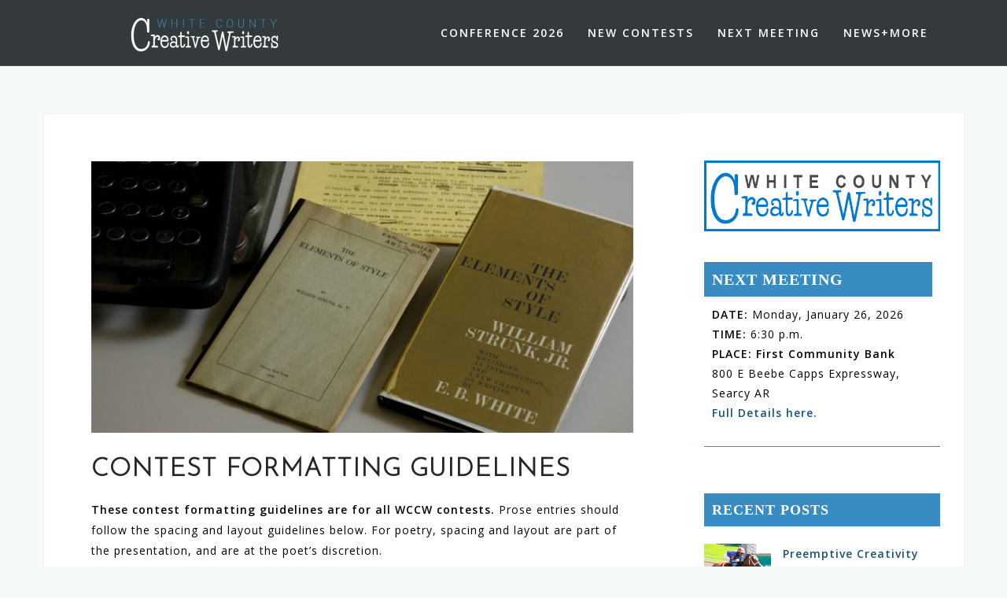

--- FILE ---
content_type: text/html; charset=UTF-8
request_url: https://whitecountycreativewriters.org/formatting/
body_size: 67531
content:
<!DOCTYPE html>
<html lang="en-US">
<head>
<meta charset="UTF-8">
<meta name="viewport" content="width=device-width, initial-scale=1">
<link rel="profile" href="https://gmpg.org/xfn/11">
<link rel="pingback" href="https://whitecountycreativewriters.org/wp23/xmlrpc.php">

<meta name='robots' content='index, follow, max-image-preview:large, max-snippet:-1, max-video-preview:-1' />

            <script data-no-defer="1" data-ezscrex="false" data-cfasync="false" data-pagespeed-no-defer data-cookieconsent="ignore">
                var ctPublicFunctions = {"_ajax_nonce":"32633ef223","_rest_nonce":"1dc0570aba","_ajax_url":"\/wp23\/wp-admin\/admin-ajax.php","_rest_url":"https:\/\/whitecountycreativewriters.org\/wp-json\/","data__cookies_type":"none","data__ajax_type":"rest","data__bot_detector_enabled":"1","data__frontend_data_log_enabled":1,"cookiePrefix":"","wprocket_detected":false,"host_url":"whitecountycreativewriters.org","text__ee_click_to_select":"Click to select the whole data","text__ee_original_email":"The complete one is","text__ee_got_it":"Got it","text__ee_blocked":"Blocked","text__ee_cannot_connect":"Cannot connect","text__ee_cannot_decode":"Can not decode email. Unknown reason","text__ee_email_decoder":"CleanTalk email decoder","text__ee_wait_for_decoding":"The magic is on the way!","text__ee_decoding_process":"Please wait a few seconds while we decode the contact data."}
            </script>
        
            <script data-no-defer="1" data-ezscrex="false" data-cfasync="false" data-pagespeed-no-defer data-cookieconsent="ignore">
                var ctPublic = {"_ajax_nonce":"32633ef223","settings__forms__check_internal":"0","settings__forms__check_external":"0","settings__forms__force_protection":"0","settings__forms__search_test":"1","settings__forms__wc_add_to_cart":"0","settings__data__bot_detector_enabled":"1","settings__sfw__anti_crawler":0,"blog_home":"https:\/\/whitecountycreativewriters.org\/","pixel__setting":"3","pixel__enabled":false,"pixel__url":null,"data__email_check_before_post":"1","data__email_check_exist_post":"1","data__cookies_type":"none","data__key_is_ok":true,"data__visible_fields_required":true,"wl_brandname":"Anti-Spam by CleanTalk","wl_brandname_short":"CleanTalk","ct_checkjs_key":1374486366,"emailEncoderPassKey":"2bb9ecf7c622043cab614d3892dfda07","bot_detector_forms_excluded":"W10=","advancedCacheExists":false,"varnishCacheExists":false,"wc_ajax_add_to_cart":false}
            </script>
        
	<!-- This site is optimized with the Yoast SEO plugin v26.7 - https://yoast.com/wordpress/plugins/seo/ -->
	<title>Contest Formatting Guidelines - White County Creative Writers</title>
	<meta name="description" content="Here are some contest formatting guidelines to keep in mind as you submit material for publication or contest entry." />
	<link rel="canonical" href="https://whitecountycreativewriters.org/formatting/" />
	<meta property="og:locale" content="en_US" />
	<meta property="og:type" content="article" />
	<meta property="og:title" content="Contest Formatting Guidelines - White County Creative Writers" />
	<meta property="og:description" content="Here are some contest formatting guidelines to keep in mind as you submit material for publication or contest entry." />
	<meta property="og:url" content="https://whitecountycreativewriters.org/formatting/" />
	<meta property="og:site_name" content="White County Creative Writers" />
	<meta property="article:publisher" content="https://www.facebook.com/WCCWriters/" />
	<meta property="article:modified_time" content="2023-04-12T13:57:51+00:00" />
	<meta property="og:image" content="https://whitecountycreativewriters.org/wp23/wp-content/uploads/2022/12/strunk.jpg" />
	<meta property="og:image:width" content="900" />
	<meta property="og:image:height" content="450" />
	<meta property="og:image:type" content="image/jpeg" />
	<meta name="twitter:card" content="summary_large_image" />
	<meta name="twitter:label1" content="Est. reading time" />
	<meta name="twitter:data1" content="4 minutes" />
	<script type="application/ld+json" class="yoast-schema-graph">{"@context":"https://schema.org","@graph":[{"@type":["WebPage","QAPage"],"@id":"https://whitecountycreativewriters.org/formatting/","url":"https://whitecountycreativewriters.org/formatting/","name":"Contest Formatting Guidelines - White County Creative Writers","isPartOf":{"@id":"https://whitecountycreativewriters.org/#website"},"primaryImageOfPage":{"@id":"https://whitecountycreativewriters.org/formatting/#primaryimage"},"image":{"@id":"https://whitecountycreativewriters.org/formatting/#primaryimage"},"thumbnailUrl":"https://whitecountycreativewriters.org/wp23/wp-content/uploads/2022/12/strunk.jpg","datePublished":"2018-04-18T15:06:43+00:00","dateModified":"2023-04-12T13:57:51+00:00","description":"Here are some contest formatting guidelines to keep in mind as you submit material for publication or contest entry.","breadcrumb":{"@id":"https://whitecountycreativewriters.org/formatting/#breadcrumb"},"inLanguage":"en-US","potentialAction":[{"@type":"ReadAction","target":["https://whitecountycreativewriters.org/formatting/"]}]},{"@type":"ImageObject","inLanguage":"en-US","@id":"https://whitecountycreativewriters.org/formatting/#primaryimage","url":"https://whitecountycreativewriters.org/wp23/wp-content/uploads/2022/12/strunk.jpg","contentUrl":"https://whitecountycreativewriters.org/wp23/wp-content/uploads/2022/12/strunk.jpg","width":900,"height":450,"caption":"Contest Formatting Guidelines"},{"@type":"BreadcrumbList","@id":"https://whitecountycreativewriters.org/formatting/#breadcrumb","itemListElement":[{"@type":"ListItem","position":1,"name":"Home","item":"https://whitecountycreativewriters.org/"},{"@type":"ListItem","position":2,"name":"Contest Formatting Guidelines"}]},{"@type":"WebSite","@id":"https://whitecountycreativewriters.org/#website","url":"https://whitecountycreativewriters.org/","name":"White County Creative Writers","description":"","publisher":{"@id":"https://whitecountycreativewriters.org/#organization"},"potentialAction":[{"@type":"SearchAction","target":{"@type":"EntryPoint","urlTemplate":"https://whitecountycreativewriters.org/?s={search_term_string}"},"query-input":{"@type":"PropertyValueSpecification","valueRequired":true,"valueName":"search_term_string"}}],"inLanguage":"en-US"},{"@type":"Organization","@id":"https://whitecountycreativewriters.org/#organization","name":"White County Creative Writers","url":"https://whitecountycreativewriters.org/","logo":{"@type":"ImageObject","inLanguage":"en-US","@id":"https://whitecountycreativewriters.org/#/schema/logo/image/","url":"https://whitecountycreativewriters.org/wp23/wp-content/uploads/2022/12/sidebar-logo-3.png","contentUrl":"https://whitecountycreativewriters.org/wp23/wp-content/uploads/2022/12/sidebar-logo-3.png","width":491,"height":147,"caption":"White County Creative Writers"},"image":{"@id":"https://whitecountycreativewriters.org/#/schema/logo/image/"},"sameAs":["https://www.facebook.com/WCCWriters/"]}]}</script>
	<!-- / Yoast SEO plugin. -->


<link rel='dns-prefetch' href='//fd.cleantalk.org' />
<link rel='dns-prefetch' href='//fonts.googleapis.com' />
<link rel="alternate" type="application/rss+xml" title="White County Creative Writers &raquo; Feed" href="https://whitecountycreativewriters.org/feed/" />
<link rel="alternate" type="application/rss+xml" title="White County Creative Writers &raquo; Comments Feed" href="https://whitecountycreativewriters.org/comments/feed/" />
<link rel="alternate" title="oEmbed (JSON)" type="application/json+oembed" href="https://whitecountycreativewriters.org/wp-json/oembed/1.0/embed?url=https%3A%2F%2Fwhitecountycreativewriters.org%2Fformatting%2F" />
<link rel="alternate" title="oEmbed (XML)" type="text/xml+oembed" href="https://whitecountycreativewriters.org/wp-json/oembed/1.0/embed?url=https%3A%2F%2Fwhitecountycreativewriters.org%2Fformatting%2F&#038;format=xml" />
<style id='wp-img-auto-sizes-contain-inline-css' type='text/css'>
img:is([sizes=auto i],[sizes^="auto," i]){contain-intrinsic-size:3000px 1500px}
/*# sourceURL=wp-img-auto-sizes-contain-inline-css */
</style>
<link rel='stylesheet' id='bootstrap-css' href='https://whitecountycreativewriters.org/wp23/wp-content/themes/astrid/css/bootstrap/bootstrap.min.css?ver=1' type='text/css' media='all' />
<style id='wp-emoji-styles-inline-css' type='text/css'>

	img.wp-smiley, img.emoji {
		display: inline !important;
		border: none !important;
		box-shadow: none !important;
		height: 1em !important;
		width: 1em !important;
		margin: 0 0.07em !important;
		vertical-align: -0.1em !important;
		background: none !important;
		padding: 0 !important;
	}
/*# sourceURL=wp-emoji-styles-inline-css */
</style>
<style id='wp-block-library-inline-css' type='text/css'>
:root{--wp-block-synced-color:#7a00df;--wp-block-synced-color--rgb:122,0,223;--wp-bound-block-color:var(--wp-block-synced-color);--wp-editor-canvas-background:#ddd;--wp-admin-theme-color:#007cba;--wp-admin-theme-color--rgb:0,124,186;--wp-admin-theme-color-darker-10:#006ba1;--wp-admin-theme-color-darker-10--rgb:0,107,160.5;--wp-admin-theme-color-darker-20:#005a87;--wp-admin-theme-color-darker-20--rgb:0,90,135;--wp-admin-border-width-focus:2px}@media (min-resolution:192dpi){:root{--wp-admin-border-width-focus:1.5px}}.wp-element-button{cursor:pointer}:root .has-very-light-gray-background-color{background-color:#eee}:root .has-very-dark-gray-background-color{background-color:#313131}:root .has-very-light-gray-color{color:#eee}:root .has-very-dark-gray-color{color:#313131}:root .has-vivid-green-cyan-to-vivid-cyan-blue-gradient-background{background:linear-gradient(135deg,#00d084,#0693e3)}:root .has-purple-crush-gradient-background{background:linear-gradient(135deg,#34e2e4,#4721fb 50%,#ab1dfe)}:root .has-hazy-dawn-gradient-background{background:linear-gradient(135deg,#faaca8,#dad0ec)}:root .has-subdued-olive-gradient-background{background:linear-gradient(135deg,#fafae1,#67a671)}:root .has-atomic-cream-gradient-background{background:linear-gradient(135deg,#fdd79a,#004a59)}:root .has-nightshade-gradient-background{background:linear-gradient(135deg,#330968,#31cdcf)}:root .has-midnight-gradient-background{background:linear-gradient(135deg,#020381,#2874fc)}:root{--wp--preset--font-size--normal:16px;--wp--preset--font-size--huge:42px}.has-regular-font-size{font-size:1em}.has-larger-font-size{font-size:2.625em}.has-normal-font-size{font-size:var(--wp--preset--font-size--normal)}.has-huge-font-size{font-size:var(--wp--preset--font-size--huge)}.has-text-align-center{text-align:center}.has-text-align-left{text-align:left}.has-text-align-right{text-align:right}.has-fit-text{white-space:nowrap!important}#end-resizable-editor-section{display:none}.aligncenter{clear:both}.items-justified-left{justify-content:flex-start}.items-justified-center{justify-content:center}.items-justified-right{justify-content:flex-end}.items-justified-space-between{justify-content:space-between}.screen-reader-text{border:0;clip-path:inset(50%);height:1px;margin:-1px;overflow:hidden;padding:0;position:absolute;width:1px;word-wrap:normal!important}.screen-reader-text:focus{background-color:#ddd;clip-path:none;color:#444;display:block;font-size:1em;height:auto;left:5px;line-height:normal;padding:15px 23px 14px;text-decoration:none;top:5px;width:auto;z-index:100000}html :where(.has-border-color){border-style:solid}html :where([style*=border-top-color]){border-top-style:solid}html :where([style*=border-right-color]){border-right-style:solid}html :where([style*=border-bottom-color]){border-bottom-style:solid}html :where([style*=border-left-color]){border-left-style:solid}html :where([style*=border-width]){border-style:solid}html :where([style*=border-top-width]){border-top-style:solid}html :where([style*=border-right-width]){border-right-style:solid}html :where([style*=border-bottom-width]){border-bottom-style:solid}html :where([style*=border-left-width]){border-left-style:solid}html :where(img[class*=wp-image-]){height:auto;max-width:100%}:where(figure){margin:0 0 1em}html :where(.is-position-sticky){--wp-admin--admin-bar--position-offset:var(--wp-admin--admin-bar--height,0px)}@media screen and (max-width:600px){html :where(.is-position-sticky){--wp-admin--admin-bar--position-offset:0px}}

/*# sourceURL=wp-block-library-inline-css */
</style><style id='global-styles-inline-css' type='text/css'>
:root{--wp--preset--aspect-ratio--square: 1;--wp--preset--aspect-ratio--4-3: 4/3;--wp--preset--aspect-ratio--3-4: 3/4;--wp--preset--aspect-ratio--3-2: 3/2;--wp--preset--aspect-ratio--2-3: 2/3;--wp--preset--aspect-ratio--16-9: 16/9;--wp--preset--aspect-ratio--9-16: 9/16;--wp--preset--color--black: #000000;--wp--preset--color--cyan-bluish-gray: #abb8c3;--wp--preset--color--white: #ffffff;--wp--preset--color--pale-pink: #f78da7;--wp--preset--color--vivid-red: #cf2e2e;--wp--preset--color--luminous-vivid-orange: #ff6900;--wp--preset--color--luminous-vivid-amber: #fcb900;--wp--preset--color--light-green-cyan: #7bdcb5;--wp--preset--color--vivid-green-cyan: #00d084;--wp--preset--color--pale-cyan-blue: #8ed1fc;--wp--preset--color--vivid-cyan-blue: #0693e3;--wp--preset--color--vivid-purple: #9b51e0;--wp--preset--gradient--vivid-cyan-blue-to-vivid-purple: linear-gradient(135deg,rgb(6,147,227) 0%,rgb(155,81,224) 100%);--wp--preset--gradient--light-green-cyan-to-vivid-green-cyan: linear-gradient(135deg,rgb(122,220,180) 0%,rgb(0,208,130) 100%);--wp--preset--gradient--luminous-vivid-amber-to-luminous-vivid-orange: linear-gradient(135deg,rgb(252,185,0) 0%,rgb(255,105,0) 100%);--wp--preset--gradient--luminous-vivid-orange-to-vivid-red: linear-gradient(135deg,rgb(255,105,0) 0%,rgb(207,46,46) 100%);--wp--preset--gradient--very-light-gray-to-cyan-bluish-gray: linear-gradient(135deg,rgb(238,238,238) 0%,rgb(169,184,195) 100%);--wp--preset--gradient--cool-to-warm-spectrum: linear-gradient(135deg,rgb(74,234,220) 0%,rgb(151,120,209) 20%,rgb(207,42,186) 40%,rgb(238,44,130) 60%,rgb(251,105,98) 80%,rgb(254,248,76) 100%);--wp--preset--gradient--blush-light-purple: linear-gradient(135deg,rgb(255,206,236) 0%,rgb(152,150,240) 100%);--wp--preset--gradient--blush-bordeaux: linear-gradient(135deg,rgb(254,205,165) 0%,rgb(254,45,45) 50%,rgb(107,0,62) 100%);--wp--preset--gradient--luminous-dusk: linear-gradient(135deg,rgb(255,203,112) 0%,rgb(199,81,192) 50%,rgb(65,88,208) 100%);--wp--preset--gradient--pale-ocean: linear-gradient(135deg,rgb(255,245,203) 0%,rgb(182,227,212) 50%,rgb(51,167,181) 100%);--wp--preset--gradient--electric-grass: linear-gradient(135deg,rgb(202,248,128) 0%,rgb(113,206,126) 100%);--wp--preset--gradient--midnight: linear-gradient(135deg,rgb(2,3,129) 0%,rgb(40,116,252) 100%);--wp--preset--font-size--small: 13px;--wp--preset--font-size--medium: 20px;--wp--preset--font-size--large: 36px;--wp--preset--font-size--x-large: 42px;--wp--preset--spacing--20: 0.44rem;--wp--preset--spacing--30: 0.67rem;--wp--preset--spacing--40: 1rem;--wp--preset--spacing--50: 1.5rem;--wp--preset--spacing--60: 2.25rem;--wp--preset--spacing--70: 3.38rem;--wp--preset--spacing--80: 5.06rem;--wp--preset--shadow--natural: 6px 6px 9px rgba(0, 0, 0, 0.2);--wp--preset--shadow--deep: 12px 12px 50px rgba(0, 0, 0, 0.4);--wp--preset--shadow--sharp: 6px 6px 0px rgba(0, 0, 0, 0.2);--wp--preset--shadow--outlined: 6px 6px 0px -3px rgb(255, 255, 255), 6px 6px rgb(0, 0, 0);--wp--preset--shadow--crisp: 6px 6px 0px rgb(0, 0, 0);}:where(.is-layout-flex){gap: 0.5em;}:where(.is-layout-grid){gap: 0.5em;}body .is-layout-flex{display: flex;}.is-layout-flex{flex-wrap: wrap;align-items: center;}.is-layout-flex > :is(*, div){margin: 0;}body .is-layout-grid{display: grid;}.is-layout-grid > :is(*, div){margin: 0;}:where(.wp-block-columns.is-layout-flex){gap: 2em;}:where(.wp-block-columns.is-layout-grid){gap: 2em;}:where(.wp-block-post-template.is-layout-flex){gap: 1.25em;}:where(.wp-block-post-template.is-layout-grid){gap: 1.25em;}.has-black-color{color: var(--wp--preset--color--black) !important;}.has-cyan-bluish-gray-color{color: var(--wp--preset--color--cyan-bluish-gray) !important;}.has-white-color{color: var(--wp--preset--color--white) !important;}.has-pale-pink-color{color: var(--wp--preset--color--pale-pink) !important;}.has-vivid-red-color{color: var(--wp--preset--color--vivid-red) !important;}.has-luminous-vivid-orange-color{color: var(--wp--preset--color--luminous-vivid-orange) !important;}.has-luminous-vivid-amber-color{color: var(--wp--preset--color--luminous-vivid-amber) !important;}.has-light-green-cyan-color{color: var(--wp--preset--color--light-green-cyan) !important;}.has-vivid-green-cyan-color{color: var(--wp--preset--color--vivid-green-cyan) !important;}.has-pale-cyan-blue-color{color: var(--wp--preset--color--pale-cyan-blue) !important;}.has-vivid-cyan-blue-color{color: var(--wp--preset--color--vivid-cyan-blue) !important;}.has-vivid-purple-color{color: var(--wp--preset--color--vivid-purple) !important;}.has-black-background-color{background-color: var(--wp--preset--color--black) !important;}.has-cyan-bluish-gray-background-color{background-color: var(--wp--preset--color--cyan-bluish-gray) !important;}.has-white-background-color{background-color: var(--wp--preset--color--white) !important;}.has-pale-pink-background-color{background-color: var(--wp--preset--color--pale-pink) !important;}.has-vivid-red-background-color{background-color: var(--wp--preset--color--vivid-red) !important;}.has-luminous-vivid-orange-background-color{background-color: var(--wp--preset--color--luminous-vivid-orange) !important;}.has-luminous-vivid-amber-background-color{background-color: var(--wp--preset--color--luminous-vivid-amber) !important;}.has-light-green-cyan-background-color{background-color: var(--wp--preset--color--light-green-cyan) !important;}.has-vivid-green-cyan-background-color{background-color: var(--wp--preset--color--vivid-green-cyan) !important;}.has-pale-cyan-blue-background-color{background-color: var(--wp--preset--color--pale-cyan-blue) !important;}.has-vivid-cyan-blue-background-color{background-color: var(--wp--preset--color--vivid-cyan-blue) !important;}.has-vivid-purple-background-color{background-color: var(--wp--preset--color--vivid-purple) !important;}.has-black-border-color{border-color: var(--wp--preset--color--black) !important;}.has-cyan-bluish-gray-border-color{border-color: var(--wp--preset--color--cyan-bluish-gray) !important;}.has-white-border-color{border-color: var(--wp--preset--color--white) !important;}.has-pale-pink-border-color{border-color: var(--wp--preset--color--pale-pink) !important;}.has-vivid-red-border-color{border-color: var(--wp--preset--color--vivid-red) !important;}.has-luminous-vivid-orange-border-color{border-color: var(--wp--preset--color--luminous-vivid-orange) !important;}.has-luminous-vivid-amber-border-color{border-color: var(--wp--preset--color--luminous-vivid-amber) !important;}.has-light-green-cyan-border-color{border-color: var(--wp--preset--color--light-green-cyan) !important;}.has-vivid-green-cyan-border-color{border-color: var(--wp--preset--color--vivid-green-cyan) !important;}.has-pale-cyan-blue-border-color{border-color: var(--wp--preset--color--pale-cyan-blue) !important;}.has-vivid-cyan-blue-border-color{border-color: var(--wp--preset--color--vivid-cyan-blue) !important;}.has-vivid-purple-border-color{border-color: var(--wp--preset--color--vivid-purple) !important;}.has-vivid-cyan-blue-to-vivid-purple-gradient-background{background: var(--wp--preset--gradient--vivid-cyan-blue-to-vivid-purple) !important;}.has-light-green-cyan-to-vivid-green-cyan-gradient-background{background: var(--wp--preset--gradient--light-green-cyan-to-vivid-green-cyan) !important;}.has-luminous-vivid-amber-to-luminous-vivid-orange-gradient-background{background: var(--wp--preset--gradient--luminous-vivid-amber-to-luminous-vivid-orange) !important;}.has-luminous-vivid-orange-to-vivid-red-gradient-background{background: var(--wp--preset--gradient--luminous-vivid-orange-to-vivid-red) !important;}.has-very-light-gray-to-cyan-bluish-gray-gradient-background{background: var(--wp--preset--gradient--very-light-gray-to-cyan-bluish-gray) !important;}.has-cool-to-warm-spectrum-gradient-background{background: var(--wp--preset--gradient--cool-to-warm-spectrum) !important;}.has-blush-light-purple-gradient-background{background: var(--wp--preset--gradient--blush-light-purple) !important;}.has-blush-bordeaux-gradient-background{background: var(--wp--preset--gradient--blush-bordeaux) !important;}.has-luminous-dusk-gradient-background{background: var(--wp--preset--gradient--luminous-dusk) !important;}.has-pale-ocean-gradient-background{background: var(--wp--preset--gradient--pale-ocean) !important;}.has-electric-grass-gradient-background{background: var(--wp--preset--gradient--electric-grass) !important;}.has-midnight-gradient-background{background: var(--wp--preset--gradient--midnight) !important;}.has-small-font-size{font-size: var(--wp--preset--font-size--small) !important;}.has-medium-font-size{font-size: var(--wp--preset--font-size--medium) !important;}.has-large-font-size{font-size: var(--wp--preset--font-size--large) !important;}.has-x-large-font-size{font-size: var(--wp--preset--font-size--x-large) !important;}
/*# sourceURL=global-styles-inline-css */
</style>

<style id='classic-theme-styles-inline-css' type='text/css'>
/*! This file is auto-generated */
.wp-block-button__link{color:#fff;background-color:#32373c;border-radius:9999px;box-shadow:none;text-decoration:none;padding:calc(.667em + 2px) calc(1.333em + 2px);font-size:1.125em}.wp-block-file__button{background:#32373c;color:#fff;text-decoration:none}
/*# sourceURL=/wp-includes/css/classic-themes.min.css */
</style>
<link rel='stylesheet' id='cleantalk-public-css-css' href='https://whitecountycreativewriters.org/wp23/wp-content/plugins/cleantalk-spam-protect/css/cleantalk-public.min.css?ver=6.70.1_1766160537' type='text/css' media='all' />
<link rel='stylesheet' id='cleantalk-email-decoder-css-css' href='https://whitecountycreativewriters.org/wp23/wp-content/plugins/cleantalk-spam-protect/css/cleantalk-email-decoder.min.css?ver=6.70.1_1766160537' type='text/css' media='all' />
<link rel='stylesheet' id='contact-form-7-css' href='https://whitecountycreativewriters.org/wp23/wp-content/plugins/contact-form-7/includes/css/styles.css?ver=6.1.4' type='text/css' media='all' />
<link rel='stylesheet' id='widgetopts-styles-css' href='https://whitecountycreativewriters.org/wp23/wp-content/plugins/widget-options/assets/css/widget-options.css?ver=4.1.3' type='text/css' media='all' />
<link rel='stylesheet' id='astrid-style-css' href='https://whitecountycreativewriters.org/wp23/wp-content/themes/astrid/style.css?ver=d6c1a2a5ffff60c844c7f4a6f941435e' type='text/css' media='all' />
<style id='astrid-style-inline-css' type='text/css'>
.site-header.has-header { position: absolute;background-color:transparent;padding:15px 0;}
.site-header.header-scrolled {padding:15px 0;}
.header-clone {display:none;}
.woocommerce .woocommerce-message:before,.woocommerce #payment #place_order,.woocommerce-page #payment #place_order,.woocommerce .cart .button, .woocommerce .cart input.button,.woocommerce-cart .wc-proceed-to-checkout a.checkout-button,.woocommerce #review_form #respond .form-submit input,.woocommerce a.button,.woocommerce div.product form.cart .button,.woocommerce .star-rating,.page-header .page-title .fa,.site-footer a:hover,.footer-info a:hover,.footer-widgets a:hover,.testimonial-title a:hover,.employee-title a:hover,.fact .fa,.service-title a:hover,.widget-area .widget a:hover,.entry-meta a:hover,.entry-footer a:hover,.entry-title a:hover,.comment-navigation a:hover,.posts-navigation a:hover,.post-navigation a:hover,.main-navigation a:hover,.main-navigation li.focus > a,a,a:hover,button,.button,input[type="button"],input[type="reset"],input[type="submit"] { color:#2e6b92}
.social-menu-widget a,.woocommerce span.onsale,.woocommerce #payment #place_order:hover, .woocommerce-page #payment #place_order:hover,.woocommerce .cart .button:hover, .woocommerce .cart input.button:hover,.woocommerce-cart .wc-proceed-to-checkout a.checkout-button:hover,.woocommerce #review_form #respond .form-submit input:hover,.woocommerce div.product form.cart .button:hover,.woocommerce a.button:hover,.preloader-inner ul li,.progress-animate,button:hover,.button:hover,input[type="button"]:hover,input[type="reset"]:hover,input[type="submit"]:hover { background-color:#2e6b92}
.woocommerce .woocommerce-message,.woocommerce #payment #place_order,.woocommerce-page #payment #place_order,.woocommerce .cart .button, .woocommerce .cart input.button,.woocommerce-cart .wc-proceed-to-checkout a.checkout-button,.woocommerce #review_form #respond .form-submit input,.woocommerce a.button,.woocommerce div.product form.cart .button,.main-navigation li a::after,.main-navigation li a::before,button,.button,input[type="button"],input[type="reset"],input[type="submit"] { border-color:#2e6b92}
.site-title a,.site-title a:hover { color:#ffffff}
.site-description { color:#BDBDBD}
.site-header,.site-header.header-scrolled { background-color:rgba(32,37,41,0.9)}
@media only screen and (max-width: 1024px) { .site-header.has-header,.site-header.has-video,.site-header.has-single,.site-header.has-shortcode { background-color:rgba(32,37,41,0.9)} }
body, .widget-area .widget, .widget-area .widget a { color:#000000}
.footer-widgets, .site-footer, .footer-info { background-color:#202529}
body {font-family: 'Open Sans', sans-serif;}
h1, h2, h3, h4, h5, h6, .fact .fact-number, .fact .fact-name, .site-title {font-family: 'Josefin Sans', sans-serif;}
.site-title { font-size:34px; }
.site-description { font-size:14px; }
h1 { font-size:32px; }
h2 { font-size:30px; }
h3 { font-size:24px; }
h4 { font-size:16px; }
h5 { font-size:14px; }
h6 { font-size:12px; }
body { font-size:14px; }

/*# sourceURL=astrid-style-inline-css */
</style>
<link rel='stylesheet' id='astrid-body-fonts-css' href='//fonts.googleapis.com/css?family=Open+Sans%3A400%2C400italic%2C600%2C600italic&#038;ver=6.9' type='text/css' media='all' />
<link rel='stylesheet' id='astrid-headings-fonts-css' href='//fonts.googleapis.com/css?family=Josefin+Sans%3A300italic%2C300&#038;ver=6.9' type='text/css' media='all' />
<link rel='stylesheet' id='font-awesome-css' href='https://whitecountycreativewriters.org/wp23/wp-content/themes/astrid/fonts/font-awesome.min.css?ver=d6c1a2a5ffff60c844c7f4a6f941435e' type='text/css' media='all' />
<script type="text/javascript" id="ahc_front_js-js-extra">
/* <![CDATA[ */
var ahc_ajax_front = {"ajax_url":"https://whitecountycreativewriters.org/wp23/wp-admin/admin-ajax.php","plugin_url":"https://whitecountycreativewriters.org/wp23/wp-content/plugins/visitors-traffic-real-time-statistics/","page_id":"1521","page_title":"Contest Formatting Guidelines","post_type":"page"};
//# sourceURL=ahc_front_js-js-extra
/* ]]> */
</script>
<script type="text/javascript" src="https://whitecountycreativewriters.org/wp23/wp-content/plugins/visitors-traffic-real-time-statistics/js/front.js?ver=d6c1a2a5ffff60c844c7f4a6f941435e" id="ahc_front_js-js"></script>
<script type="text/javascript" src="https://whitecountycreativewriters.org/wp23/wp-content/plugins/cleantalk-spam-protect/js/apbct-public-bundle.min.js?ver=6.70.1_1766160537" id="apbct-public-bundle.min-js-js"></script>
<script type="text/javascript" src="https://fd.cleantalk.org/ct-bot-detector-wrapper.js?ver=6.70.1" id="ct_bot_detector-js" defer="defer" data-wp-strategy="defer"></script>
<script type="text/javascript" src="https://whitecountycreativewriters.org/wp23/wp-includes/js/jquery/jquery.min.js?ver=3.7.1" id="jquery-core-js"></script>
<script type="text/javascript" src="https://whitecountycreativewriters.org/wp23/wp-includes/js/jquery/jquery-migrate.min.js?ver=3.4.1" id="jquery-migrate-js"></script>
<link rel="https://api.w.org/" href="https://whitecountycreativewriters.org/wp-json/" /><link rel="alternate" title="JSON" type="application/json" href="https://whitecountycreativewriters.org/wp-json/wp/v2/pages/1521" /><link rel="EditURI" type="application/rsd+xml" title="RSD" href="https://whitecountycreativewriters.org/wp23/xmlrpc.php?rsd" />
		<style type="text/css" id="wp-custom-css">
			a { 
    color: #388cc1;
	  font-weight: bold;
}

a:hover {
    color: #d70707;
		text-decoration: none;
}

.widget a {
	color: #1a5277 !important;
}

.widget-area .widget a:hover {
	color: #388cc1 !important;
	text-decoration: underline;
}


h3 {
	line-height: 1.30;
}

h4 {
	margin-top: 20px;
	color: white;
	background: #388cc1;
	padding: 10px;
	font-weight: 600; 
	line-height: 1.75; 
	margin: 1rem 0 2.5rem -0.1rem;
	font-size: 30px;
	font-family: Noto Sans;
}

.headline3 {
	margin-top: 35px;
	margin-bottom: 7px;
	font-size: 17px; 
	font-weight: 600; 
	line-height: 1.35; 
}

.headline4 {
	margin-top: 20px;
	color: white;
	background: #388cc1;
	padding: 10px;
	font-size: 30px; 
	font-weight: 600; 
	line-height: 1.75; 
	margin: 1rem 0 2.5rem -0.1rem;
	font-family: Noto Sans;
}


hr.style1 {
	height: 1px;
	border-width: 0px;
	color: #ffffff;
	background-color: #328cc1;
	margin-top: 30px;
	margin-bottom: 30px;
}

hr.style2 {
	height: 1px;
	border-width: 0px;
	color: #ffffff;
	background-color: #328cc1;
	margin-top: 30px;
	margin-bottom: 0px;
}

hr.style3 {
	height: 1px;
	border-width: 0px;
	color: #ffffff;
	background-color: #328cc1;
	margin-top: 60px;
	margin-bottom: 26px;
}

hr.style3b {
	height: 1px;
	border-width: 0px;
	color: #ffffff;
	background-color: #328cc1;
	margin-top: 20px;
	margin-bottom: 50px;
}


h6 {
	margin-top: 4px;
	color: white;
	background: #388cc1;
	padding: 4px 10px;
	font-size: 1.75rem; 
	font-weight: 600; 
	line-height: 1.25; 
	margin: 1rem 0 2.5rem -1rem;
	font-size: 20px;
	font-family: Noto Sans;
}

.profile-list {
	width: 80%;
	margin: auto;
}

.newsletter-list {
	width: 100%;
	margin: auto;
}

.newsletter-list-l {
	width: 50%
	margin: 0 auto;
	padding: 20px;
	float:left;
}

.newsletter-list-r {
	width: 50%
	margin: 0 auto;
	padding: 20px;
	float:right;
}

.column-left {
	width: 45%;
	margin: 0 auto;
	padding: 20px;
	float:left;
}

.column-right {
	width: 55%;
	margin: 0 auto;
	padding: 20px;
	float:right;
}


@media only screen and (max-width: 768px) {
	.newsletter-list {
		width: 100%;
	}
}

@media only screen and (max-width: 768px) {
	.headline4 {
		font-size: 20px;
	}
}


@media only screen and (max-width: 768px) {
	.newsletter-list-l {
		width: 100%;
		max-width: 100%;}
}

@media only screen and (max-width: 768px) {
	.newsletter-list-r {
		width: 100%;
		max-width: 100%;}
}

@media only screen and (max-width: 768px) {
	.column-left {
		width: 100%;
		max-width: 100%;}
}

@media only screen and (max-width: 768px) {
	.column-right {
		width: 100%;
		max-width: 100%;}
}


.single-column {
	width: 800px;
	max-width: 100%;
	margin: auto;
}

.single-column9 {
	width: 1000px;
	max-width: 100%;
	margin: auto;
}


@media only screen and (max-width: 768px) {
	.header-subtext {
		display: none;
	}
}

.h4, .entry-content, .entry-summary, .page-content {
  hyphens: none !important;
}

#hof {
  font-family: Arial, Helvetica, sans-serif;
  border-collapse: collapse;
  width: 100%;
	border-left: none;
	border-right: none;
	font-size: 11pt;
}

#hof td:first-child {
 	width: 15%;
	text-align: left;
	padding-left: 15px;
	padding-top: 12px;
	padding-bottom: 12px;
}

#hof td:last-child {
   width: 85%;
	border-right: none;
	padding-top: 12px;
	padding-bottom: 12px;
}

#hof td, #hof th {
  border-bottom: 1px solid #bebebe;
  padding: 8px;
	border-left: none;
	border-right: none;

}

#hof tr:nth-child(even){background-color: #f2f2f2;}

#hof tr:hover {background-color: #ddd;}

#hof th {
  padding-top: 16px;
  padding-bottom: 16px;
  text-align: left;
  background-color: #388cc1;
  color: white;
}


.credit {
	margin-top: 40px;
	margin-left: -10px;
	color: #333333;
	background: #f8f8f8;
	border: solid 1px #c0c0c0;
	padding: 10px 20px 10px 20px;
	font-weight: 500; 
	line-height: 1.75; 
	font-size: 12px;
	font-family: Noto Sans;
	display: inline-block;
}

.credit a {
	color: #33657d;
	text-decoration: underline;
	font-weight: 530;
}

.img-book  {
  max-width: 100%;
  height: auto;
  padding: 1px;
  margin: 0px;
}


.book {
	margin-top: 0px;
	margin-bottom: 0px;
	font-size: 15px; 
	font-weight: 600; 
	line-height: 1.35; 
}

.authorx {
	margin-top: 0px;
	margin-bottom: 0px;
	font-size: 12px; 
	font-weight: 500; 
	line-height: 1.35; 
}

.authorx a:link,
.authorx a:visited {
	color: #808080;
	text-decoration: none;
}

.authorx a:hover,
.authorx a:active {
	color: #388cc1;
	text-decoration: none;
}


.authorx2 {
	margin-top: 0px;
	margin-bottom: 0px;
	margin-right: 10px;
	font-size: 12px; 
	font-weight: 400; 
	line-height: 1.45; 
}

.namez {
	margin-top: 0px;
	margin-bottom: 3px;
	color: white;
	background: #388cc1;
	padding: 4px 0 4px 4px;
	font-size: 16px; 
	font-weight: 600; 
	line-height: 1.35; 
	font-family: Noto Sans;
}

.namez2 {
	margin-top: 0px;
	margin-bottom: 3px;
	color: white;
	background: #093b5c;
	padding: 4px 0 4px 4px;
	font-size: 16px; 
	font-weight: 600; 
	line-height: 1.35; 
	font-family: Noto Sans;
}

.namez3 {
	margin-top: 0px;
	margin-bottom: 3px;
	color: white;
	background: #559167;
	padding: 4px 0 4px 4px;
	font-size: 16px; 
	font-weight: 600; 
	line-height: 1.35; 
	font-family: Noto Sans;
}

.namez4 {
	margin-top: 0px;
	margin-bottom: 3px;
	color: white;
	background: #843c3c;
	padding: 4px 0 4px 4px;
	font-size: 16px; 
	font-weight: 600; 
	line-height: 1.35; 
	font-family: Noto Sans;
}

.namez5 {
	margin-top: 0px;
	margin-bottom: 3px;
	color: white;
	background: #c2aa08;
	padding: 4px 0 4px 4px;
	font-size: 16px; 
	font-weight: 600; 
	line-height: 1.35; 
	font-family: Noto Sans;
}

.namez6 {
	margin-top: 0px;
	margin-bottom: 3px;
	color: white;
	background: #5b9396;
	padding: 4px 0 4px 4px;
	font-size: 16px; 
	font-weight: 600; 
	line-height: 1.35; 
	font-family: Noto Sans;
}

[class^="namez"] {
  text-align: center;
}

/* Link states within .namez */
.namez a:link,
.namez a:visited,
.namez2 a:link,
.namez2 a:visited,
.namez3 a:link,
.namez3 a:visited,
.namez4 a:link,
.namez4 a:visited,
.namez5 a:link,
.namez5 a:visited,
.namez6 a:link,
.namez6 a:visited {
	color: white;
	text-decoration: none;
}

.namez a:hover,
.namez a:active,
.namez2 a:hover,
.namez2 a:active,
.namez3 a:hover,
.namez3 a:active,
.namez4 a:hover,
.namez4 a:active,
.namez5 a:hover,
.namez5 a:active,
.namez6 a:hover,
.namez6 a:active {
	color: #cecece;
	text-decoration: none;
}

/* Parent container for the book divs */
.series-container {
  display: flex;
  flex-wrap: wrap;
  justify-content: space-around; /* Distributes divs evenly */
  gap: 10px; /* Adds spacing between divs */
  padding: 10px;
}

/* Individual book divs */
.col-series {
  max-width: 20%; /* 4-5 books per row on large screens */
  padding: 5px 20px;
  display: flex;
  flex-direction: column; /* Content inside each book div stacks vertically */
  align-items: left; /* content (image, description, link) */
  text-align: left;
}

/* EMPTY BOOK DIVS */
.col-series2 {
  max-width: 20%; /* 4-5 books per row on large screens */
  padding: 5px 15px;
  display: flex;
  flex-direction: column; /* Content inside each book div stacks vertically */
  align-items: left; /* content (image, description, link) */
  text-align: left;
}



/* Tablet screens (max-width: 768px) */
@media only screen and (max-width: 768px) {
  .col-series {
    max-width: 33%; /* 3 books per row */
    padding: 5px;
  }
}

/* Mobile screens (max-width: 480px) */
@media only screen and (max-width: 480px) {
  .col-series {
    max-width: 80%; /* 1 book per row */
    padding: 5px;
  }
  .col-series2 {
    display: none;
  }
	
}

.book-list {
  width: 95%
  max-width: 95%;
  padding: 5px 20px;
  display: block;
  align-items: left;
  text-align: left;
}


.book-list {
  width: 100%;
  max-width: 100%;
  padding: 0;
  margin: 0;
  display: block;
  text-align: left;
}

.book-list::after {
  content: "";
  display: block;
  clear: both;
}

hr.list {
  width: 100%;
  height: 1px;
  border: none;
  background-color: #abbecc;
  margin:30px 0; 
  clear: both; /* ensures it appears below floated content */
}		</style>
		</head>

<body data-rsssl=1 class="wp-singular page-template-default page page-id-1521 wp-custom-logo wp-theme-astrid group-blog">

<div class="preloader">
<div class="preloader-inner">
	<ul><li></li><li></li><li></li><li></li><li></li><li></li></ul>
</div>
</div>

<div id="page" class="site">
	<a class="skip-link screen-reader-text" href="#content">Skip to content</a>

	<header id="masthead" class="site-header " role="banner">
		<div class="container">
			<div class="site-branding col-md-4 col-sm-6 col-xs-12">
				<a href="https://whitecountycreativewriters.org/" class="custom-logo-link" rel="home"><img width="200" height="53" src="https://whitecountycreativewriters.org/wp23/wp-content/uploads/2022/12/cropped-logo-new-wccw-04.png" class="custom-logo" alt="White County Creative Writers" decoding="async" srcset="https://whitecountycreativewriters.org/wp23/wp-content/uploads/2022/12/cropped-logo-new-wccw-04.png 200w, https://whitecountycreativewriters.org/wp23/wp-content/uploads/2022/12/cropped-logo-new-wccw-04-100x27.png 100w" sizes="(max-width: 200px) 100vw, 200px" /></a>			</div>
			<div class="btn-menu col-md-8 col-sm-6 col-xs-12"><i class="fa fa-navicon"></i></div>
			<nav id="mainnav" class="main-navigation col-md-8 col-sm-6 col-xs-12" role="navigation">
				<div class="menu-main-menu-container"><ul id="primary-menu" class="menu"><li id="menu-item-14477" class="menu-item menu-item-type-post_type menu-item-object-page menu-item-14477"><a href="https://whitecountycreativewriters.org/conference/conference-2026/">CONFERENCE 2026</a></li>
<li id="menu-item-14309" class="menu-item menu-item-type-post_type menu-item-object-page menu-item-14309"><a href="https://whitecountycreativewriters.org/contests/writing-contests-2026/">NEW CONTESTS</a></li>
<li id="menu-item-12811" class="menu-item menu-item-type-post_type menu-item-object-page menu-item-12811"><a href="https://whitecountycreativewriters.org/wccw-meeting-schedule/">NEXT MEETING</a></li>
<li id="menu-item-8954" class="menu-item menu-item-type-post_type menu-item-object-page menu-item-has-children menu-item-8954"><a href="https://whitecountycreativewriters.org/news-and-events/">NEWS+MORE</a>
<ul class="sub-menu">
	<li id="menu-item-10582" class="menu-item menu-item-type-post_type menu-item-object-page menu-item-10582"><a href="https://whitecountycreativewriters.org/wccw-meeting-schedule/">Meeting Schedule</a></li>
	<li id="menu-item-14201" class="menu-item menu-item-type-post_type menu-item-object-page menu-item-14201"><a href="https://whitecountycreativewriters.org/bookstore/">Visit Our Bookstore</a></li>
	<li id="menu-item-9609" class="menu-item menu-item-type-post_type menu-item-object-page menu-item-9609"><a href="https://whitecountycreativewriters.org/news-and-events/">Recent News</a></li>
	<li id="menu-item-14202" class="menu-item menu-item-type-post_type menu-item-object-page menu-item-14202"><a href="https://whitecountycreativewriters.org/the-write-way/">The Write Way Blog</a></li>
	<li id="menu-item-9608" class="menu-item menu-item-type-post_type menu-item-object-page menu-item-9608"><a href="https://whitecountycreativewriters.org/members/">Meet our Members</a></li>
	<li id="menu-item-9875" class="menu-item menu-item-type-post_type menu-item-object-page menu-item-9875"><a href="https://whitecountycreativewriters.org/creative-writer-newsletter-2/">Newsletter</a></li>
	<li id="menu-item-11531" class="menu-item menu-item-type-post_type menu-item-object-page menu-item-11531"><a href="https://whitecountycreativewriters.org/arkansas-writers-hall-of-fame/">Hall of Fame</a></li>
</ul>
</li>
</ul></div>			</nav><!-- #site-navigation -->
		</div>
	</header><!-- #masthead -->

			<div class="header-clone"></div>
		

				
	
	<div id="content" class="site-content">
		<div class="container">
	<div id="primary" class="content-area">
		<main id="main" class="site-main" role="main">

			
<article id="post-1521" class="post-1521 page type-page status-publish has-post-thumbnail hentry clearfix">
	<header class="entry-header">
			</header><!-- .entry-header -->

		<div class="single-thumb">
		<a href="https://whitecountycreativewriters.org/formatting/" title=""><img width="700" height="350" src="https://whitecountycreativewriters.org/wp23/wp-content/uploads/2022/12/strunk-700x350.jpg" class="attachment-astrid-large-thumb size-astrid-large-thumb wp-post-image" alt="Contest Formatting Guidelines" decoding="async" fetchpriority="high" srcset="https://whitecountycreativewriters.org/wp23/wp-content/uploads/2022/12/strunk-700x350.jpg 700w, https://whitecountycreativewriters.org/wp23/wp-content/uploads/2022/12/strunk-300x150.jpg 300w, https://whitecountycreativewriters.org/wp23/wp-content/uploads/2022/12/strunk-768x384.jpg 768w, https://whitecountycreativewriters.org/wp23/wp-content/uploads/2022/12/strunk-520x260.jpg 520w, https://whitecountycreativewriters.org/wp23/wp-content/uploads/2022/12/strunk-360x180.jpg 360w, https://whitecountycreativewriters.org/wp23/wp-content/uploads/2022/12/strunk-250x125.jpg 250w, https://whitecountycreativewriters.org/wp23/wp-content/uploads/2022/12/strunk-100x50.jpg 100w, https://whitecountycreativewriters.org/wp23/wp-content/uploads/2022/12/strunk.jpg 900w" sizes="(max-width: 700px) 100vw, 700px" /></a>
	</div>	
		

	<div class="entry-content">
		<h1>CONTEST FORMATTING GUIDELINES</h1>
<p><strong>These contest formatting guidelines are for all WCCW contests.</strong> Prose entries should follow the spacing and layout guidelines below. For poetry, spacing and layout are part of the presentation, and are at the poet’s discretion.</p>
<p><a href="https://whitecountycreativewriters.org/wp/wp-content/uploads/2021/07/Example.pdf" target="_blank" rel="noopener">VIEW A SAMPLE ENTRY</a> | <a href="https://whitecountycreativewriters.org/wp23/wp-content/uploads/2023/01/Cover-sheet-sample.pdf" target="_blank" rel="noopener">VIEW A SAMPLE COVER SHEET</a></p>
<p><strong>1. Use a simple, easy-to-read font like Times New Roman, Arial, Verdana, Tahoma or Courier, 12-point size, black text.</strong> No fancy typefaces or script styles. The goal is to make the manuscript look professional and pleasant to read.</p>
<p><strong>2. Use white bond paper, 20 pound or better, 8-1/2 x 11 inches.</strong> No onionskin, lined or colored stock. Type on one side only.</p>
<p><strong>3. Double space all prose manuscripts. Poetry may be single or double-spaced.</strong></p>
<p><strong>4. On prose, drop down about one third to half-way on the first page, then center your title. On poetry, this is not necessary.</strong> For short manuscripts where this would push a small paragraph onto an additional page, adjust the size of this as needed. The purpose is to create a pleasant-appearing manuscript.</p>
<p><strong>5. Start your text two to four spaces below the title.</strong></p>
<p><strong>6. Indent each paragraph, typically 5 spaces or .5”.</strong> No extra space between paragraphs. Left justify text and set margins to 1 to 1-1/2” all around.</p>
<p><strong>7. Headers: Put contest name in the upper left. Put word count in upper right.</strong> Page numbers are recommended for manuscripts over two pages long, and may be placed in upper right header or in the footer. The text should begin 3 or 4 spaces below this header.</p>
<p><strong>8. Attach a cover sheet with name, contact information, title and first line of manuscript. Put title only on manuscript.</strong> No name or other identifying information on judges’ copy. Paper clip or staple the finished pages together, and attach cover sheet to front. Do not put the manuscript in a folder.</p>
<p><strong>9. Mail entries so that they are postmarked by the deadline.</strong> There is no need to use special mailing services. Media mail with tracking or first class mail is fine. We wait a reasonable time after the deadline date to ensure entries mailed on time have time to arrive.</p>
<p><a href="https://whitecountycreativewriters.org/wp/wp-content/uploads/2021/07/Example.pdf" target="_blank" rel="noopener">VIEW A SAMPLE ENTRY</a> | <a href="https://whitecountycreativewriters.org/wp23/wp-content/uploads/2023/01/Cover-sheet-sample.pdf" target="_blank" rel="noopener">VIEW A SAMPLE COVER SHEET</a></p>
<p><img decoding="async" class="alignnone size-medium wp-image-8380" src="https://whitecountycreativewriters.org/wp23/wp-content/uploads/2023/01/blue_line-300x1.png" alt="" width="400" height="1" srcset="https://whitecountycreativewriters.org/wp23/wp-content/uploads/2023/01/blue_line-300x1.png 300w, https://whitecountycreativewriters.org/wp23/wp-content/uploads/2023/01/blue_line-150x1.png 150w, https://whitecountycreativewriters.org/wp23/wp-content/uploads/2023/01/blue_line-768x1.png 768w, https://whitecountycreativewriters.org/wp23/wp-content/uploads/2023/01/blue_line-700x1.png 700w, https://whitecountycreativewriters.org/wp23/wp-content/uploads/2023/01/blue_line-520x1.png 520w, https://whitecountycreativewriters.org/wp23/wp-content/uploads/2023/01/blue_line-360x1.png 360w, https://whitecountycreativewriters.org/wp23/wp-content/uploads/2023/01/blue_line-500x1.png 500w, https://whitecountycreativewriters.org/wp23/wp-content/uploads/2023/01/blue_line-250x1.png 250w, https://whitecountycreativewriters.org/wp23/wp-content/uploads/2023/01/blue_line-100x1.png 100w, https://whitecountycreativewriters.org/wp23/wp-content/uploads/2023/01/blue_line-272x1.png 272w, https://whitecountycreativewriters.org/wp23/wp-content/uploads/2023/01/blue_line.png 900w" sizes="(max-width: 400px) 100vw, 400px" /></p>
<h2 style="margin-top: 45px;">Additional Contest-Related Tips</h2>
<p><strong>1. Follow Guidelines.</strong> A submission that doesn&#8217;t follow the rules and the contest formatting guidelines is the first to be discarded. If the short story has a 1500 maximum word limit, less is fine, but 1510 words will disqualify your piece.</p>
<p><strong>2. Edit your work.</strong> Second into the discard pile is work full of misspellings, bad grammar, and poor punctuation. If you miss that double period at the end of the 12th line on the third page, the judge will probably be forgiving. But if you spell <em>writer</em> without the <em>w,</em> the judge will notice. Keep in mind, also, that spellchecker won&#8217;t catch some mistakes. For example: <em>Tree Blind Mice.</em> Be sure to give your work an old-style proofread.</p>
<p><strong>3. Nothing fancy.</strong> Colored paper, swirly-curly fonts, marginal comments and decorations are no-no&#8217;s when submitting work. Judges and editors are evaluating your writing skills, not your design sense.</p>
<p><strong>4. Pay attention to detail.</strong> If the contest is for an essay about war, don&#8217;t feature your cat unless it is a veteran. Make sure your Eiffel Tower is located in Paris. If a word is misspelled on purpose, make sure the reader can tell it is intentional. Watch for characters changing names in the middle of the story.</p>
<p><strong>5. Don&#8217;t use pen names.</strong> Judges don&#8217;t see the names of entrants, and when prizes are awarded, officials don&#8217;t know what name to put on the check. The time for this is when the piece is printed &#8212; then you can work it out with your publisher.</p>
<p><strong>6. Keep cliches and dialect to a minimum.</strong> Your writing should be fresh and original. Dialect is difficult to read, and you don&#8217;t want your judge to pass your work because the prose is too difficult to decipher.</p>
<p><strong>7. Catch the judges attention.</strong> Try to find a unique approach; a meaning not normally associated with the required key word or subject. Keep a touch of humor in your work. If you treat it like a dry term paper, it is not likely to be considered outstanding. You <em>can</em> be different and still follow the rules.</p>
<p><strong>8. READ your final piece ALOUD.</strong> You will surely catch errors you missed before.</p>
<p><img decoding="async" class="alignnone size-full wp-image-8828" src="https://whitecountycreativewriters.org/wp23/wp-content/uploads/2023/03/line-gray-lightest-300.jpg" alt="" width="300" height="1" srcset="https://whitecountycreativewriters.org/wp23/wp-content/uploads/2023/03/line-gray-lightest-300.jpg 300w, https://whitecountycreativewriters.org/wp23/wp-content/uploads/2023/03/line-gray-lightest-300-150x1.jpg 150w, https://whitecountycreativewriters.org/wp23/wp-content/uploads/2023/03/line-gray-lightest-300-250x1.jpg 250w, https://whitecountycreativewriters.org/wp23/wp-content/uploads/2023/03/line-gray-lightest-300-100x1.jpg 100w, https://whitecountycreativewriters.org/wp23/wp-content/uploads/2023/03/line-gray-lightest-300-272x1.jpg 272w" sizes="(max-width: 300px) 100vw, 300px" /></p>
<p>We encourage you to follow these contest formatting guidelines, and we wish you the best success with every entry!</p>
<p>&nbsp;</p>
	</div><!-- .entry-content -->

	<footer class="entry-footer">
			</footer><!-- .entry-footer -->
</article><!-- #post-## -->

		</main><!-- #main -->
	</div><!-- #primary -->


<aside id="secondary" class="widget-area" role="complementary">
	<aside id="text-17" class="extendedwopts-hide extendedwopts-tablet extendedwopts-mobile widget widget_text">			<div class="textwidget"><p><a href="https://whitecountycreativewriters.org"><img loading="lazy" decoding="async" class="size-full wp-image-8148 alignnone" style="margin-top: 30px; margin-bottom: -20px;" src="https://whitecountycreativewriters.org/wp23/wp-content/uploads/2022/12/sidebar-logo-3.png" alt="White County Creative Writers" width="491" height="147" srcset="https://whitecountycreativewriters.org/wp23/wp-content/uploads/2022/12/sidebar-logo-3.png 491w, https://whitecountycreativewriters.org/wp23/wp-content/uploads/2022/12/sidebar-logo-3-300x90.png 300w, https://whitecountycreativewriters.org/wp23/wp-content/uploads/2022/12/sidebar-logo-3-360x108.png 360w, https://whitecountycreativewriters.org/wp23/wp-content/uploads/2022/12/sidebar-logo-3-250x75.png 250w, https://whitecountycreativewriters.org/wp23/wp-content/uploads/2022/12/sidebar-logo-3-100x30.png 100w" sizes="auto, (max-width: 491px) 100vw, 491px" /></a></p>
</div>
		</aside><aside id="text-7" class="widget widget_text">			<div class="textwidget"><h6 style="line-height: 180%; margin: -20px 10px 0px 0px;"><strong>NEXT MEETING</strong></h6>
<p style="margin-left: 10px; margin-right: 30px; margin-top: 10px; line-height: 180%;"><strong>DATE:</strong> Monday, January 26, 2026<br />
<strong>TIME:</strong> 6:30 p.m.<br />
<strong>PLACE: First Community Bank</strong><br />
800 E Beebe Capps Expressway, Searcy AR<br />
<a href="https://whitecountycreativewriters.org/wccw-meeting-schedule/">Full Details here.</a></p>
<hr class="style2" />
</div>
		</aside>		<aside id="atframework-recent-posts-2" class="widget widget_recent_posts">		<h4 class="widget-title">RECENT POSTS</h4>		<ul>
					<li class="clearfix">
									<div class="recent-thumb col-md-4">
						<img width="150" height="150" src="https://whitecountycreativewriters.org/wp23/wp-content/uploads/2025/11/horse-race-1-150x150.png" class="attachment-thumbnail size-thumbnail wp-post-image" alt="preemptive creativity Barry Brown" decoding="async" loading="lazy" />					</div>
					<div class="recent-title col-md-8">
					
				<a href="https://whitecountycreativewriters.org/preemptive-creativity/">Preemptive Creativity</a>
									<span class="post-date"><i class="fa fa-calendar"></i>November 28, 2025</span>
								</div>
			</li>
					<li class="clearfix">
									<div class="recent-thumb col-md-4">
						<img width="150" height="150" src="https://whitecountycreativewriters.org/wp23/wp-content/uploads/2025/11/chapters-150x150.jpg" class="attachment-thumbnail size-thumbnail wp-post-image" alt="how long should a chapter be" decoding="async" loading="lazy" />					</div>
					<div class="recent-title col-md-8">
					
				<a href="https://whitecountycreativewriters.org/how-long-should-a-chapter-be/">How Long Should A Chapter Be?</a>
									<span class="post-date"><i class="fa fa-calendar"></i>November 21, 2025</span>
								</div>
			</li>
					<li class="clearfix">
									<div class="recent-thumb col-md-4">
						<img width="150" height="150" src="https://whitecountycreativewriters.org/wp23/wp-content/uploads/2025/11/edit-early-150x150.png" class="attachment-thumbnail size-thumbnail wp-post-image" alt="Editing Your Novel" decoding="async" loading="lazy" />					</div>
					<div class="recent-title col-md-8">
					
				<a href="https://whitecountycreativewriters.org/dont-edit-too-early/">Don&#8217;t Edit Too Early</a>
									<span class="post-date"><i class="fa fa-calendar"></i>November 14, 2025</span>
								</div>
			</li>
					<li class="clearfix">
									<div class="recent-thumb col-md-4">
						<img width="150" height="150" src="https://whitecountycreativewriters.org/wp23/wp-content/uploads/2025/11/muse1-150x150.png" class="attachment-thumbnail size-thumbnail wp-post-image" alt="Waiting for the Muse" decoding="async" loading="lazy" />					</div>
					<div class="recent-title col-md-8">
					
				<a href="https://whitecountycreativewriters.org/waiting-for-the-muse/">Waiting for the Muse</a>
									<span class="post-date"><i class="fa fa-calendar"></i>November 10, 2025</span>
								</div>
			</li>
					<li class="clearfix">
									<div class="recent-thumb col-md-4">
						<img width="150" height="150" src="https://whitecountycreativewriters.org/wp23/wp-content/uploads/2025/10/short-story-published-150x150.png" class="attachment-thumbnail size-thumbnail wp-post-image" alt="Travels of a Short Story" decoding="async" loading="lazy" />					</div>
					<div class="recent-title col-md-8">
					
				<a href="https://whitecountycreativewriters.org/acceptance/">Acceptance</a>
									<span class="post-date"><i class="fa fa-calendar"></i>October 31, 2025</span>
								</div>
			</li>
				</ul>
		</aside><aside id="text-2" class="widget widget_text">			<div class="textwidget"><h6 style="line-height: 180%; margin: -20px 0px 0px 0px;"><strong>WCCW CONTESTS 2026</strong></h6>
<p><a href="https://whitecountycreativewriters.org/contests/writing-contests-2026/"><img decoding="async" class="alignnone size-full wp-image-14368" style="max-width: 100%; margin-top: 10px;" src="https://whitecountycreativewriters.org/wp23/wp-content/uploads/2026/01/writing-contests-26-sidebar.png" alt="" width="900" /></a></p>
<hr class="style2" />
</div>
		</aside><aside id="nav_menu-3" class="widget widget_nav_menu"><h4 class="widget-title">MORE ABOUT US</h4><div class="menu-sidebar-menu-container"><ul id="menu-sidebar-menu" class="menu"><li id="menu-item-14140" class="menu-item menu-item-type-post_type menu-item-object-page menu-item-14140"><a href="https://whitecountycreativewriters.org/contests-2026/">Sponsor a Contest: 2026</a></li>
<li id="menu-item-9862" class="menu-item menu-item-type-post_type menu-item-object-page menu-item-9862"><a href="https://whitecountycreativewriters.org/wccw-meeting-schedule/">Come to a Meeting</a></li>
<li id="menu-item-14141" class="menu-item menu-item-type-post_type menu-item-object-page menu-item-14141"><a href="https://whitecountycreativewriters.org/bookstore/">Visit Our Bookstore</a></li>
<li id="menu-item-8953" class="menu-item menu-item-type-post_type menu-item-object-page menu-item-8953"><a href="https://whitecountycreativewriters.org/news-and-events/">News and Events</a></li>
<li id="menu-item-7286" class="menu-item menu-item-type-post_type menu-item-object-page menu-item-7286"><a href="https://whitecountycreativewriters.org/the-write-way/">The Write Way Blog</a></li>
<li id="menu-item-7306" class="menu-item menu-item-type-post_type menu-item-object-page menu-item-7306"><a href="https://whitecountycreativewriters.org/podcast/">WCCW Podcast</a></li>
<li id="menu-item-7268" class="menu-item menu-item-type-post_type menu-item-object-page menu-item-7268"><a href="https://whitecountycreativewriters.org/members/">Meet our Members</a></li>
<li id="menu-item-7282" class="menu-item menu-item-type-post_type menu-item-object-page menu-item-7282"><a href="https://whitecountycreativewriters.org/members-2/">Become a Member</a></li>
<li id="menu-item-8008" class="menu-item menu-item-type-post_type menu-item-object-page menu-item-8008"><a href="https://whitecountycreativewriters.org/group-member-spotlight/">Member Spotlight</a></li>
<li id="menu-item-8048" class="menu-item menu-item-type-post_type menu-item-object-page menu-item-8048"><a href="https://whitecountycreativewriters.org/creative-writer-newsletter/">Creative Writer Newsletter</a></li>
<li id="menu-item-7284" class="menu-item menu-item-type-post_type menu-item-object-page current-menu-item page_item page-item-1521 current_page_item menu-item-7284"><a href="https://whitecountycreativewriters.org/formatting/" aria-current="page">Contest Formatting Guidelines</a></li>
<li id="menu-item-7269" class="menu-item menu-item-type-post_type menu-item-object-page menu-item-7269"><a href="https://whitecountycreativewriters.org/faqs/">Frequently Asked Questions</a></li>
<li id="menu-item-7285" class="menu-item menu-item-type-post_type menu-item-object-page menu-item-7285"><a href="https://whitecountycreativewriters.org/our-beginnings/">Our Beginnings</a></li>
<li id="menu-item-7267" class="menu-item menu-item-type-post_type menu-item-object-page menu-item-7267"><a href="https://whitecountycreativewriters.org/contact-us/">Contact Us</a></li>
<li id="menu-item-8056" class="menu-item menu-item-type-post_type menu-item-object-page menu-item-home menu-item-8056"><a href="https://whitecountycreativewriters.org/">Home Page</a></li>
</ul></div></aside><aside id="text-18" class="widget widget_text">			<div class="textwidget"><p><a href="https://www.facebook.com/WCCWriters/" target="_blank" rel="noopener"><img decoding="async" class="alignnone size-full wp-image-8212" style="margin-top: -5px;" src="https://whitecountycreativewriters.org/wp23/wp-content/uploads/2022/12/arrow-blue.jpg" alt="" width="15" /> <strong>FIND US ON FACEBOOK</strong></a></p>
</div>
		</aside></aside><!-- #secondary -->

		</div>
	</div><!-- #content -->

	<div class="footer-wrapper">
				
				
		<footer id="colophon" class="site-footer" role="contentinfo">	
			<div class="site-info container">
				<nav id="footernav" class="footer-navigation" role="navigation">
					<div class="menu-footer-container"><ul id="footer-menu" class="menu"><li id="menu-item-8158" class="menu-item menu-item-type-custom menu-item-object-custom menu-item-home menu-item-8158"><a href="https://whitecountycreativewriters.org">Home</a></li>
<li id="menu-item-14493" class="menu-item menu-item-type-post_type menu-item-object-page menu-item-14493"><a href="https://whitecountycreativewriters.org/conference/conference-2026/">Conference</a></li>
<li id="menu-item-8159" class="menu-item menu-item-type-post_type menu-item-object-page menu-item-8159"><a href="https://whitecountycreativewriters.org/the-write-way/">Blog</a></li>
<li id="menu-item-8160" class="menu-item menu-item-type-post_type menu-item-object-page menu-item-privacy-policy menu-item-8160"><a rel="privacy-policy" href="https://whitecountycreativewriters.org/privacy-policy/">Privacy Policy</a></li>
<li id="menu-item-11610" class="menu-item menu-item-type-post_type menu-item-object-page menu-item-11610"><a href="https://whitecountycreativewriters.org/contact-us/">Contact</a></li>
</ul></div>				</nav><!-- #site-navigation -->
				<div class="site-copyright">
					<p>
						&copy; 2025 White County Creative Writers
					</p>
				</div>
			</div><!-- .site-info -->
		</footer><!-- #colophon -->
	</div>

</div><!-- #page -->

<script type="speculationrules">
{"prefetch":[{"source":"document","where":{"and":[{"href_matches":"/*"},{"not":{"href_matches":["/wp23/wp-*.php","/wp23/wp-admin/*","/wp23/wp-content/uploads/*","/wp23/wp-content/*","/wp23/wp-content/plugins/*","/wp23/wp-content/themes/astrid/*","/*\\?(.+)"]}},{"not":{"selector_matches":"a[rel~=\"nofollow\"]"}},{"not":{"selector_matches":".no-prefetch, .no-prefetch a"}}]},"eagerness":"conservative"}]}
</script>
<script type="text/javascript" src="https://whitecountycreativewriters.org/wp23/wp-includes/js/dist/hooks.min.js?ver=dd5603f07f9220ed27f1" id="wp-hooks-js"></script>
<script type="text/javascript" src="https://whitecountycreativewriters.org/wp23/wp-includes/js/dist/i18n.min.js?ver=c26c3dc7bed366793375" id="wp-i18n-js"></script>
<script type="text/javascript" id="wp-i18n-js-after">
/* <![CDATA[ */
wp.i18n.setLocaleData( { 'text direction\u0004ltr': [ 'ltr' ] } );
//# sourceURL=wp-i18n-js-after
/* ]]> */
</script>
<script type="text/javascript" src="https://whitecountycreativewriters.org/wp23/wp-content/plugins/contact-form-7/includes/swv/js/index.js?ver=6.1.4" id="swv-js"></script>
<script type="text/javascript" id="contact-form-7-js-before">
/* <![CDATA[ */
var wpcf7 = {
    "api": {
        "root": "https:\/\/whitecountycreativewriters.org\/wp-json\/",
        "namespace": "contact-form-7\/v1"
    }
};
//# sourceURL=contact-form-7-js-before
/* ]]> */
</script>
<script type="text/javascript" src="https://whitecountycreativewriters.org/wp23/wp-content/plugins/contact-form-7/includes/js/index.js?ver=6.1.4" id="contact-form-7-js"></script>
<script type="text/javascript" id="wpfront-scroll-top-js-extra">
/* <![CDATA[ */
var wpfront_scroll_top_data = {"data":{"css":"#wpfront-scroll-top-container{position:fixed;cursor:pointer;z-index:9999;border:none;outline:none;background-color:rgba(0,0,0,0);box-shadow:none;outline-style:none;text-decoration:none;opacity:0;display:none;align-items:center;justify-content:center;margin:0;padding:0}#wpfront-scroll-top-container.show{display:flex;opacity:1}#wpfront-scroll-top-container .sr-only{position:absolute;width:1px;height:1px;padding:0;margin:-1px;overflow:hidden;clip:rect(0,0,0,0);white-space:nowrap;border:0}#wpfront-scroll-top-container .text-holder{padding:3px 10px;-webkit-border-radius:3px;border-radius:3px;-webkit-box-shadow:4px 4px 5px 0px rgba(50,50,50,.5);-moz-box-shadow:4px 4px 5px 0px rgba(50,50,50,.5);box-shadow:4px 4px 5px 0px rgba(50,50,50,.5)}#wpfront-scroll-top-container{right:20px;bottom:20px;}#wpfront-scroll-top-container img{width:35px;height:35px;}#wpfront-scroll-top-container .text-holder{color:#ffffff;background-color:#000000;width:35px;height:35px;line-height:35px;}#wpfront-scroll-top-container .text-holder:hover{background-color:#000000;}#wpfront-scroll-top-container i{color:#000000;}","html":"\u003Cbutton id=\"wpfront-scroll-top-container\" aria-label=\"\" title=\"\" \u003E\u003Cimg src=\"https://whitecountycreativewriters.org/wp23/wp-content/plugins/wpfront-scroll-top/includes/assets/icons/114.png\" alt=\"\" title=\"\"\u003E\u003C/button\u003E","data":{"hide_iframe":false,"button_fade_duration":0,"auto_hide":false,"auto_hide_after":2,"scroll_offset":100,"button_opacity":0.59999999999999997779553950749686919152736663818359375,"button_action":"top","button_action_element_selector":"","button_action_container_selector":"html, body","button_action_element_offset":0,"scroll_duration":400}}};
//# sourceURL=wpfront-scroll-top-js-extra
/* ]]> */
</script>
<script type="text/javascript" src="https://whitecountycreativewriters.org/wp23/wp-content/plugins/wpfront-scroll-top/includes/assets/wpfront-scroll-top.min.js?ver=3.0.1.09211" id="wpfront-scroll-top-js"></script>
<script type="text/javascript" src="https://whitecountycreativewriters.org/wp23/wp-content/themes/astrid/js/main.js?ver=d6c1a2a5ffff60c844c7f4a6f941435e" id="astrid-main-js"></script>
<script type="text/javascript" src="https://whitecountycreativewriters.org/wp23/wp-content/themes/astrid/js/scripts.min.js?ver=20210510" id="astrid-scripts-js"></script>
<script id="wp-emoji-settings" type="application/json">
{"baseUrl":"https://s.w.org/images/core/emoji/17.0.2/72x72/","ext":".png","svgUrl":"https://s.w.org/images/core/emoji/17.0.2/svg/","svgExt":".svg","source":{"concatemoji":"https://whitecountycreativewriters.org/wp23/wp-includes/js/wp-emoji-release.min.js?ver=d6c1a2a5ffff60c844c7f4a6f941435e"}}
</script>
<script type="module">
/* <![CDATA[ */
/*! This file is auto-generated */
const a=JSON.parse(document.getElementById("wp-emoji-settings").textContent),o=(window._wpemojiSettings=a,"wpEmojiSettingsSupports"),s=["flag","emoji"];function i(e){try{var t={supportTests:e,timestamp:(new Date).valueOf()};sessionStorage.setItem(o,JSON.stringify(t))}catch(e){}}function c(e,t,n){e.clearRect(0,0,e.canvas.width,e.canvas.height),e.fillText(t,0,0);t=new Uint32Array(e.getImageData(0,0,e.canvas.width,e.canvas.height).data);e.clearRect(0,0,e.canvas.width,e.canvas.height),e.fillText(n,0,0);const a=new Uint32Array(e.getImageData(0,0,e.canvas.width,e.canvas.height).data);return t.every((e,t)=>e===a[t])}function p(e,t){e.clearRect(0,0,e.canvas.width,e.canvas.height),e.fillText(t,0,0);var n=e.getImageData(16,16,1,1);for(let e=0;e<n.data.length;e++)if(0!==n.data[e])return!1;return!0}function u(e,t,n,a){switch(t){case"flag":return n(e,"\ud83c\udff3\ufe0f\u200d\u26a7\ufe0f","\ud83c\udff3\ufe0f\u200b\u26a7\ufe0f")?!1:!n(e,"\ud83c\udde8\ud83c\uddf6","\ud83c\udde8\u200b\ud83c\uddf6")&&!n(e,"\ud83c\udff4\udb40\udc67\udb40\udc62\udb40\udc65\udb40\udc6e\udb40\udc67\udb40\udc7f","\ud83c\udff4\u200b\udb40\udc67\u200b\udb40\udc62\u200b\udb40\udc65\u200b\udb40\udc6e\u200b\udb40\udc67\u200b\udb40\udc7f");case"emoji":return!a(e,"\ud83e\u1fac8")}return!1}function f(e,t,n,a){let r;const o=(r="undefined"!=typeof WorkerGlobalScope&&self instanceof WorkerGlobalScope?new OffscreenCanvas(300,150):document.createElement("canvas")).getContext("2d",{willReadFrequently:!0}),s=(o.textBaseline="top",o.font="600 32px Arial",{});return e.forEach(e=>{s[e]=t(o,e,n,a)}),s}function r(e){var t=document.createElement("script");t.src=e,t.defer=!0,document.head.appendChild(t)}a.supports={everything:!0,everythingExceptFlag:!0},new Promise(t=>{let n=function(){try{var e=JSON.parse(sessionStorage.getItem(o));if("object"==typeof e&&"number"==typeof e.timestamp&&(new Date).valueOf()<e.timestamp+604800&&"object"==typeof e.supportTests)return e.supportTests}catch(e){}return null}();if(!n){if("undefined"!=typeof Worker&&"undefined"!=typeof OffscreenCanvas&&"undefined"!=typeof URL&&URL.createObjectURL&&"undefined"!=typeof Blob)try{var e="postMessage("+f.toString()+"("+[JSON.stringify(s),u.toString(),c.toString(),p.toString()].join(",")+"));",a=new Blob([e],{type:"text/javascript"});const r=new Worker(URL.createObjectURL(a),{name:"wpTestEmojiSupports"});return void(r.onmessage=e=>{i(n=e.data),r.terminate(),t(n)})}catch(e){}i(n=f(s,u,c,p))}t(n)}).then(e=>{for(const n in e)a.supports[n]=e[n],a.supports.everything=a.supports.everything&&a.supports[n],"flag"!==n&&(a.supports.everythingExceptFlag=a.supports.everythingExceptFlag&&a.supports[n]);var t;a.supports.everythingExceptFlag=a.supports.everythingExceptFlag&&!a.supports.flag,a.supports.everything||((t=a.source||{}).concatemoji?r(t.concatemoji):t.wpemoji&&t.twemoji&&(r(t.twemoji),r(t.wpemoji)))});
//# sourceURL=https://whitecountycreativewriters.org/wp23/wp-includes/js/wp-emoji-loader.min.js
/* ]]> */
</script>

</body>
</html>
